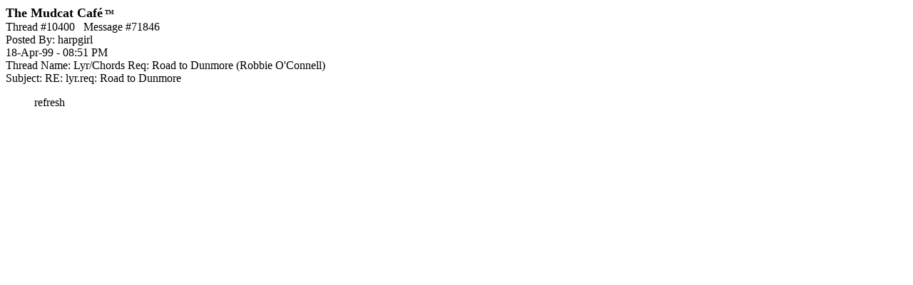

--- FILE ---
content_type: text/html; charset=utf-8
request_url: https://www.google.com/recaptcha/api2/aframe
body_size: 249
content:
<!DOCTYPE HTML><html><head><meta http-equiv="content-type" content="text/html; charset=UTF-8"></head><body><script nonce="d_CazRoHQMxI2fbczirJuQ">/** Anti-fraud and anti-abuse applications only. See google.com/recaptcha */ try{var clients={'sodar':'https://pagead2.googlesyndication.com/pagead/sodar?'};window.addEventListener("message",function(a){try{if(a.source===window.parent){var b=JSON.parse(a.data);var c=clients[b['id']];if(c){var d=document.createElement('img');d.src=c+b['params']+'&rc='+(localStorage.getItem("rc::a")?sessionStorage.getItem("rc::b"):"");window.document.body.appendChild(d);sessionStorage.setItem("rc::e",parseInt(sessionStorage.getItem("rc::e")||0)+1);localStorage.setItem("rc::h",'1768951560333');}}}catch(b){}});window.parent.postMessage("_grecaptcha_ready", "*");}catch(b){}</script></body></html>